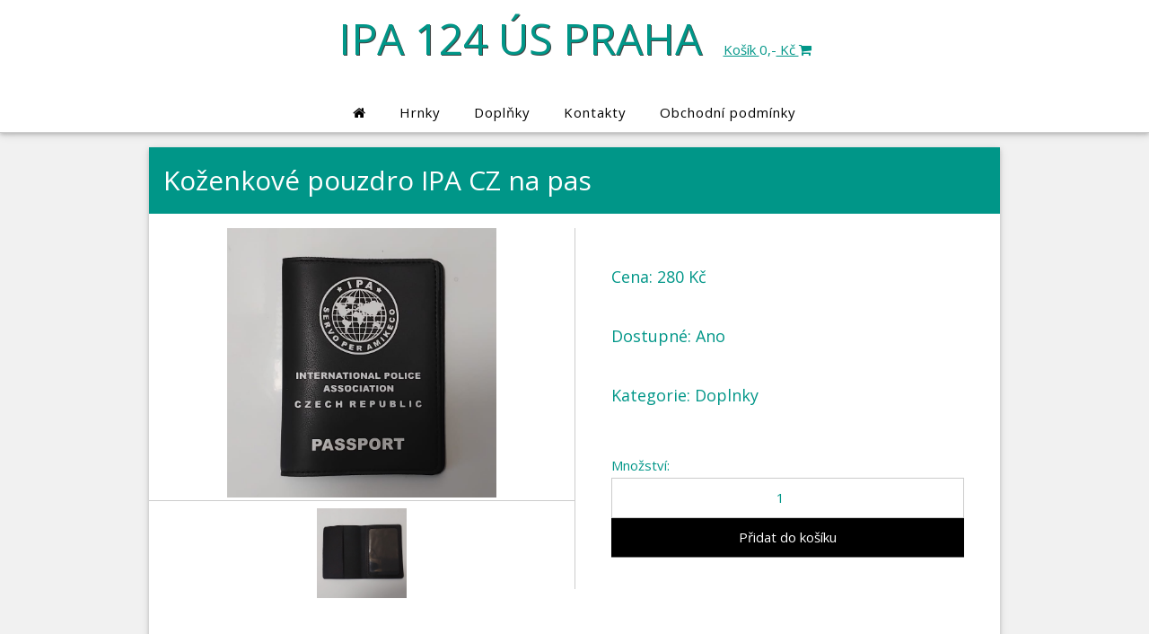

--- FILE ---
content_type: text/html; charset=UTF-8
request_url: https://eshop.ipa124praha.cz/?product=86
body_size: 2219
content:
<!DOCTYPE HTML>
<html>	
<head>			
	<title>IPA 124 Eshop</title>
	<meta charset="UTF-8">
	<link rel="stylesheet" type="text/css" href="w3-styl.css">
	<meta name="description" content="Eshop IPA 124 Praha">
	<meta name="keywords" content="IPA, IPA124, IPA eshop">
	<meta name="author" content="IPA 124 Eshop">
	<link href='https://fonts.googleapis.com/css?family=Open+Sans' rel='stylesheet' type='text/css'>
	<script type="text/javascript" src="jquery-3.1.1.min.js"></script>
	<script src="popup.js"></script>
	<link rel="stylesheet" href="magnific-popup.css">
	<meta name="viewport" content="widh=device-width, initial-scale=1, shrink-to-fit=no">
	<link rel="stylesheet" href="font-awesome-4.7.0/css/font-awesome.min.css">
	<link rel="icon" href="ipa-logo.png">
	<style>
		.mySlides {display:none}
		.w3-left, .w3-right, .w3-badge {cursor:pointer}
		.w3-badge {height:13px;width:13px;padding:0}
		.rick {font-family: "Open Sans";}*/
		* {font-family: "Open Sans Condensed", sans-serif;font-size: 16px;color:#15c5ab!important;}
		.size-20{font-size:19px;letter-spacing: 2px;}
		#PCMenu{letter-spacing: 1px;}
		.w3-color {color: color:#15c5ab!important;}
		/*.w3-navbar {background-color:#f1f1f1!important}*/
		.w3-navbar li {float: none;}
		h1 {margin-top: 0px; display: inline-block;}
		.w3-letter-space {letter-spacing: 5px;}
		.w3-letter-space-2 {letter-spacing: 3px;}
		.bold {font-weight: bold;}
		.block{display: block;}
		.inline{display: inline-block;}
		.w3-margin-left-60{margin-left: 20px;margin-bottom: 20px;}
		.break {word-break: break-all;}
		.non-underline {text-decoration: none;}
	</style>
</head>
<body class="w3-light-grey">
<script>
function w3_open() {
    document.getElementById("mySidenav").style.display = "block";
    document.getElementById("bars").style.display = "none";
}
function w3_close() {
    document.getElementById("mySidenav").style.display = "none";
    document.getElementById("bars").style.display = "block";
}
</script>

<!-- HLAVIČKA START-->

<div class="w3-row w3-center w3-white w3-margin-bottom w3-border-bottom w3-card-2">
	<!-- logo, nadpis, košík START-->
	
	<h1 class="w3-text-teal w3-xxlarge"><a class="rick w3-xxxlarge w3-text-shadow non-underline" href="/" title="Odkaz na hlavní stránku">IPA 124 ÚS PRAHA</a></h1>
	<a href="?page=cart" class="inline w3-text-teal w3-margin-left-60 ">Košík <p class='inline'>0,-</p> Kč <i class="fa fa-shopping-cart inline"></i></a>
	<!-- logo, nadpis, košík KONEC-->
	<!-- MOBILNÍ ROZBALOVACÍ MENU START-->
	<div class="w3-hide-large w3-hide-medium w3-text-teal" id="bars">
		<i class="w3-opennav fa fa-bars" onclick="w3_open()"></i>
	</div>
	<!-- MOBILNÍ ROZBALOVACÍ MENU KONEC-->

	<!-- MOBILNÍ ROZBALOVACÍ MENU START-->
	<div id="mySidenav" style="display:none;" class="w3-border-top w3-card-2 w3-text-teal">
		<span onclick="w3_close();" class="w3-xlarge block w3-display-container"><i class="fa fa-times w3-display-topright w3-margin"></i></span>
		<ul class="w3-navbar w3-white w3-none-float">
			<li class="w3-dropdown-hover w3-white"><a href="/"><i class="fa-home fa"></i></a></li>
			<li class="w3-dropdown-hover w3-white"><a href="?category=Hrnky">Hrnky</a></li>
			<li class="w3-dropdown-hover w3-white"><a href="?category=Doplnky">Doplňky</a></li>
			<li class="w3-dropdown-hover w3-white"><a href="?page=Kontakty">Kontakty</a></li>
			<li class="w3-dropdown-hover w3-white"><a href="?page=podminky">Obchodní podmínky</a></li>
		</ul>
	</div>
	<!-- MOBILNÍ ROZBALOVACÍ MENU KONEC-->

	<!-- PC MENU START-->
	<div class="w3-col w3-white w3-light-grey w3-text-teal" id="PCMenu">
		<ul class="w3-hide-small w3-navbar w3-white w3-none-float">
			<li class="w3-dropdown-hover w3-white"><a href="/"><i class="fa-home fa"></i></a></li>
			<li class="w3-dropdown-hover w3-white"><a href="?category=Hrnky">Hrnky</a></li>
			<li class="w3-dropdown-hover w3-white"><a href="?category=Doplnky">Doplňky</a></li>
			<li class="w3-dropdown-hover w3-white"><a href="?page=Kontakty">Kontakty</a></li>
			<li class="w3-dropdown-hover w3-white"><a href="?page=podminky">Obchodní podmínky</a></li>
		</ul>
	</div>
	<!-- PC MENU END-->	
</div>
<!-- HLAVIČKA KONEC -->
	<div class="w3-content">
	
		<div class="w3-content">
			<div class="w3-row w3-margin  w3-white w3-card-2">
				<div class="w3-container w3-teal w3-text-white w3-margin-bottom">
					  <h2>Koženkové pouzdro IPA CZ na pas</h2>
				</div>
				<div class="w3-col m6 s12 w3-center">					
					<a class="popup-link" href="/images/pas-predni.png"><img class="" style="width:300px;height:300px;" src="/images/pas-predni.png"></a>
					<div class="w3-row w3-border-top w3-padding-top">
						<div class="w3-col s12 m12"><a class="popup-link-gallery white-popup" href="/images/pas-zadni.png"><img class="" style="width:100px;height:100px;" src="/images/pas-zadni.png"></a></div>
					</div>
				</div>
				<div class="w3-col m6 s12 w3-padding-large w3-border-left">
					<p class="w3-padding w3-large w3-text-teal">Cena: 280 Kč</p>
					<p class="w3-padding w3-large w3-text-teal">Dostupné: Ano</p>
					<p class="w3-padding w3-large w3-text-teal">Kategorie: Doplnky</p>
					<form method="POST" class="w3-form" action="addtocart.php">
						<input type="hidden" value="ano" name="add_cart">
				 		<p class="w3-text-teal">Množství:
				 			<input type="number" value="1" name="mnozstvi" class="w3-center w3-border w3-text-teal w3-input">
				 			<input type="submit" class="w3-input w3-btn" value="Přidat do košíku" class="add_cart_button">
				 		</p>
				 	
				 </form>
				</div>
				<div class="w3-col l12 w3-padding-xxlarge w3-text-dark-grey">
					<hr>
					<p style="text-align:justify;" class=""><p>Koženkové pouzdro IPA CZ na pas</p>
</p>
				</div>
			</div>
		</div>
			
		<script>
$('.popup-link').magnificPopup({
  type: 'image'
  // other options
});
$('.popup-link-gallery').magnificPopup({
  type: 'image',
  gallery:{
    enabled:true
  }
});
</script>
	</div>
	<div class="w3-row w3-dark-grey w3-center w3-padding w3-text-white">
		<p><a href="/cdn-cgi/l/email-protection" class="__cf_email__" data-cfemail="84f6f2e5eae7e5f0e5c4edf4e5b5b6b0f4f6e5ece5aae7fe">[email&#160;protected]</a></p>		
	</div>
	
<script data-cfasync="false" src="/cdn-cgi/scripts/5c5dd728/cloudflare-static/email-decode.min.js"></script><script defer src="https://static.cloudflareinsights.com/beacon.min.js/vcd15cbe7772f49c399c6a5babf22c1241717689176015" integrity="sha512-ZpsOmlRQV6y907TI0dKBHq9Md29nnaEIPlkf84rnaERnq6zvWvPUqr2ft8M1aS28oN72PdrCzSjY4U6VaAw1EQ==" data-cf-beacon='{"version":"2024.11.0","token":"653a95d9ec364a21a12aa76e0495e8d8","r":1,"server_timing":{"name":{"cfCacheStatus":true,"cfEdge":true,"cfExtPri":true,"cfL4":true,"cfOrigin":true,"cfSpeedBrain":true},"location_startswith":null}}' crossorigin="anonymous"></script>
</body>		
</html>